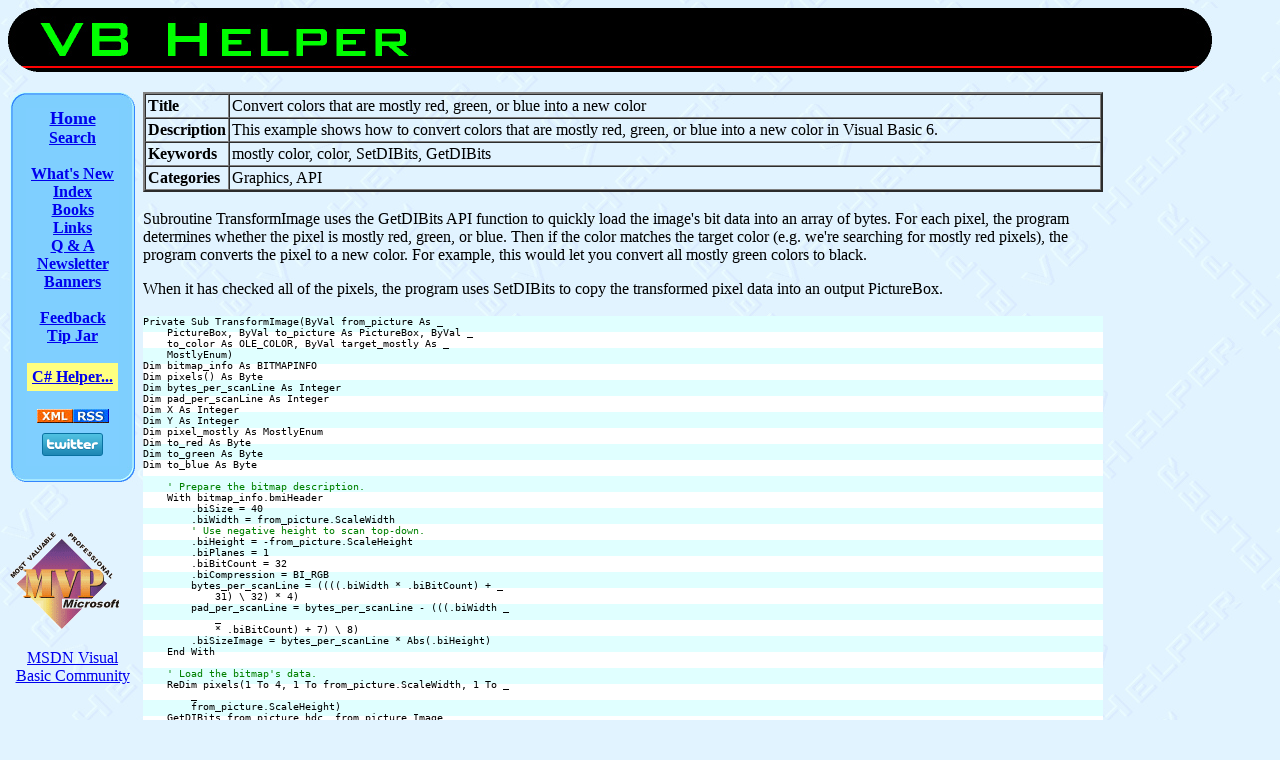

--- FILE ---
content_type: text/html
request_url: http://www.vb-helper.com/howto_convert_mostly_color.html
body_size: 3945
content:
<HTML>
<META http-equiv="PICS-Label" content='(PICS-1.1 "http://www.rsac.org/ratingsv01.html" l gen true comment "RSACi North America Server" by "RodStephens@vb-helper.com" for "http://www.vb-helper.com" on "1998.03.17T18:18-0800" r (n 0 s 0 v 0 l 0))'>
<HEAD>
<TITLE>VB Helper: HowTo: Convert colors that are mostly red, green, or blue into a new color</TITLE>
<META NAME="Author" CONTENT="Rod Stephens">
<META HTTP-EQUIV="Content-Type" CONTENT="text/html; charset=iso-8859-1">
<META HTTP-EQUIV="Keywords" CONTENT="mostly color, color, SetDIBits, GetDIBits">
<META NAME="Keywords" CONTENT="mostly color, color, SetDIBits, GetDIBits">
<META NAME="Description" CONTENT="VB Helper: HowTo: Convert colors that are mostly red, green, or blue into a new color">
<META NAME="Copyright" CONTENT="Copyright 1997-2010, Rocky Mountain Computer Consulting, Inc.">
<META NAME="Rating" CONTENT="General">
<META NAME="Robots" CONTENT="All">
<LINK REL="icon" HREF="http://www.vb-helper.com/vbhelper_icon.ico">
</HEAD>

<BODY BGCOLOR="#E1F3FF" BACKGROUND="bg_blue.jpg">

  <!-- This table contains the banner, menu column, and content. -->
  <TABLE WIDTH="100%" BORDER="0" CELLSPACING="0" CELLPADDING="0">
    <!-- ****** -->
    <!-- Banner -->
    <!-- ****** -->
    <TR><TD>
      <TABLE WIDTH="100%" BORDER="0" CELLSPACING="0" CELLPADDING="0" ALIGN="Left">
        <TR>
          <TD BACKGROUND="banner_mid.jpg"><IMG SRC="banner_l.jpg" WIDTH="410" HEIGHT="64"></TD>
          <TD BGCOLOR="#E1F3FF"><IMG SRC="banner_r.jpg" WIDTH="32" HEIGHT="64"></TD>
        </TR>
      </TABLE>
    </TD></TR>
    <TR><TD>&nbsp;</TD></TR>

    <!-- Menu column and content -->
    <TR><TD>
      <TABLE WIDTH="100%" BORDER="0" CELLSPACING="2" CELLPADDING="0">
        <!-- *********** -->
        <!-- Menu column -->
        <!-- *********** -->
        <TR>
          <TD ALIGN="Left" VALIGN="Top">
            <TABLE BORDER="0" CELLSPACING="0" CELLPADDING="0">
              <!-- Menu top -->
              <TR>
                <TD><IMG SRC="blue_ul.jpg" WIDTH="16" HEIGHT="16"></TD>
                <TD><IMG SRC="blue_um.jpg" WIDTH="93" HEIGHT="16"></TD>
                <TD><IMG SRC="blue_ur.jpg" WIDTH="16" HEIGHT="16"></TD>
              </TR>

              <!-- Menu entries -->
              <TR BGCOLOR="#7FCFFF">
                <TD BACKGROUND="blue_l.jpg" WIDTH="16">&nbsp;</TD>
                <TD><CENTER>
                  <A HREF="index.html"><B><FONT SIZE="+1">Home</FONT></B></A><BR>
                  <A HREF="search.html"><B>Search</B></A><BR>
                  &nbsp;<BR>
                  <A HREF="whats_new.html"><B>What's New</B></A><BR>
                  <A HREF="index_categories.html"><B>Index</B></A><BR>
                  <A HREF="books.html"><B>Books</B></A><BR>
                  <A HREF="links.html"><B>Links</B></A><BR>
                  <A HREF="http://www.topica.com/lists/VBHelperQA/read"><B>Q &amp; A</B></A><BR>
                  <A HREF="newsletter.html"><B>Newsletter</B></A><BR>
                  <A HREF="banners.html"><B>Banners</B></A><BR>
                  &nbsp;<BR>
                  <!-- Bookstore -->
                  <A HREF="mailto:feedback@vb-helper.com"><B>Feedback</B></A><BR>
                  <A HREF="tip_jar.html"><B>Tip Jar</B></A><BR>
                  &nbsp;<BR>
                  <table border="0" bgcolor="#FFFF80" cellpadding="3">
                    <tr><td>
                      <A HREF="http://www.csharphelper.com/"><B>C# Helper...</B></A><BR>
                    </td></tr>
                  </table>
                  &nbsp;<BR>
                  <A HREF="feed.xml"><IMG SRC="xml_rss.jpg" BORDER="0" ALT="XML RSS Feed"></A><BR>
                  <a href="http://www.twitter.com/VBHelper"><img src="http://twitter-badges.s3.amazonaws.com/twitter-a.png" alt="Follow VBHelper on Twitter" vspace="10"/></a>
                </CENTER></TD>
                <TD BACKGROUND="blue_r.jpg" WIDTH="16">&nbsp;</TD>
              </TR>

              <!-- Menu bottom -->
              <TR>
                <TD><IMG SRC="blue_ll.jpg" WIDTH="16" HEIGHT="16"></TD>
                <TD><IMG SRC="blue_lm.jpg" WIDTH="93" HEIGHT="16"></TD>
                <TD><IMG SRC="blue_lr.jpg" WIDTH="16" HEIGHT="16"></TD>
              </TR>

              <TR><TD HEIGHT="50" COLSPAN="3">&nbsp;</TR></TD>

              <!-- ******** -->
              <!-- Partners -->
              <!-- ******** -->

              <!-- MVP -->
              <TR><TD COLSPAN="3"><A HREF="http://www.mvps.org"><IMG SRC="mvp_logo.gif" BORDER="0"></A></TR></TD>
              <TR><TD HEIGHT="20" COLSPAN="3">&nbsp;</TR></TD>

              <!-- MSDN VB Community -->
              <TR><TD COLSPAN="3" ALIGN="Center">
<A HREF="http://msdn.microsoft.com/vbasic/community/default.aspx">MSDN Visual Basic Community</A>
              </TD></TR>
              <TR><TD HEIGHT="50" COLSPAN="3">&nbsp;</TR></TD>

              <!-- ********** -->
              <!-- Recommends -->
              <!-- ********** -->

              <!-- Wiley -->
              <TR><TD COLSPAN="3" ALIGN="Center" BACKGROUND="sandpaper.gif"><A HREF="http://service.bfast.com/bfast/click?bfmid=37920629&siteid=40078832&bfpage=computer_science" TARGET="_top"><IMG SRC="wiley_logo.gif" BORDER="0" ALIGN="Center" WIDTH="77" HEIGHT="105"></TD></TR>
              <TR><TD HEIGHT="10" COLSPAN="3">&nbsp;</TR></TD>

              <!-- Que -->
              <TR><TD COLSPAN="3" ALIGN="Center"><A HREF="http://www.quepublishing.com"><IMG SRC="que.gif" BORDER="0" ALIGN="Center" WIDTH="121" HEIGHT="36"></A></TD></TR>
              <TR><TD HEIGHT="10" COLSPAN="3">&nbsp;</TR></TD>

              <!-- Left logo link -->
              <TR><TD HEIGHT="10" COLSPAN="3">&nbsp;</TR></TD>

              <!-- AdSense Menu Skyscraper -->
              <TR><TD COLSPAN="3" ALIGN="Center">
<script type="text/javascript"><!--
google_ad_client = "pub-6627515316741006";
google_ad_width = 120;
google_ad_height = 600;
google_ad_format = "120x600_as";
google_ad_channel ="2770716076";
google_color_border = "DDAADD";
google_color_bg = "FFCCFF";
google_color_link = "0000CC";
google_color_url = "008000";
google_color_text = "996699";
//--></script>
<script type="text/javascript"
  src="http://pagead2.googlesyndication.com/pagead/show_ads.js">
</script>
              </TD></TR>
              <TR><TD HEIGHT="10" COLSPAN="3">&nbsp;</TR></TD>
              <!-- End AdSense Menu Skyscraper -->

              <!-- ********** -->
              <!-- More stuff -->
              <!-- ********** -->

            </TABLE>
          </TD>

          <!-- A little space between the menus and content -->
          <TD WIDTH="5">&nbsp;</TD>

          <!-- ******* -->
          <!-- Content -->
          <!-- ******* -->
<!-- Top add -->

          <TD WIDTH="100%" ALIGN="Left" VALIGN="Top">
            <TABLE WIDTH="100%" BORDER="0" CELLSPACING="0" CELLPADDING="0">
              <!-- How To Summary -->
              <TR><TD>
                <TABLE WIDTH="100%" BORDER="2" CELLSPACING="0" CELLPADDING="2">
                  <TR><TH ALIGN="Left">Title</TH><TD WIDTH="100%">Convert colors that are mostly red, green, or blue into a new color</TD></TR>
                  <TR><TH ALIGN="Left">Description</TH><TD WIDTH="100%">This example shows how to convert colors that are mostly red, green, or blue into a new color in Visual Basic 6.</TD></TR>
                  <TR><TH ALIGN="Left">Keywords</TH><TD>mostly color, color, SetDIBits, GetDIBits</TD></TR>
                  <TR><TH ALIGN="Left">Categories</TH><TD>Graphics, API</TD></TR>
                </TABLE>
              </TD></TR>

              <!-- Text content -->
              <TR><TD>&nbsp;<BR></TD></TR>
              <TR><TD>
Subroutine TransformImage uses the GetDIBits API function to quickly load the image's bit data into an array of bytes. For each pixel, the program determines whether the pixel is mostly red, green, or blue. Then if the color matches the target color (e.g. we're searching for mostly red pixels), the program converts the pixel to a new color. For example, this would let you convert all mostly green colors to black.
<P>
When it has checked all of the pixels, the program uses SetDIBits to copy the transformed pixel data into an output PictureBox.
              </TD></TR>

              <!-- Code content -->
              <TR><TD>&nbsp;<BR></TD></TR>
              <TR>
                <TD BACKGROUND="computer_paper.jpg">
                  <PRE><FONT NAME="Courier New" POINT-SIZE="10" SIZE="2">Private Sub TransformImage(ByVal from_picture As _
    PictureBox, ByVal to_picture As PictureBox, ByVal _
    to_color As OLE_COLOR, ByVal target_mostly As _
    MostlyEnum)
Dim bitmap_info As BITMAPINFO
Dim pixels() As Byte
Dim bytes_per_scanLine As Integer
Dim pad_per_scanLine As Integer
Dim X As Integer
Dim Y As Integer
Dim pixel_mostly As MostlyEnum
Dim to_red As Byte
Dim to_green As Byte
Dim to_blue As Byte

    <FONT COLOR="#008000">' Prepare the bitmap description.</FONT>
    With bitmap_info.bmiHeader
        .biSize = 40
        .biWidth = from_picture.ScaleWidth
        <FONT COLOR="#008000">' Use negative height to scan top-down.</FONT>
        .biHeight = -from_picture.ScaleHeight
        .biPlanes = 1
        .biBitCount = 32
        .biCompression = BI_RGB
        bytes_per_scanLine = ((((.biWidth * .biBitCount) + _
            31) \ 32) * 4)
        pad_per_scanLine = bytes_per_scanLine - (((.biWidth _
            _
            * .biBitCount) + 7) \ 8)
        .biSizeImage = bytes_per_scanLine * Abs(.biHeight)
    End With

    <FONT COLOR="#008000">' Load the bitmap's data.</FONT>
    ReDim pixels(1 To 4, 1 To from_picture.ScaleWidth, 1 To _
        _
        from_picture.ScaleHeight)
    GetDIBits from_picture.hdc, from_picture.Image, _
        0, from_picture.ScaleHeight, pixels(1, 1, 1), _
        bitmap_info, DIB_RGB_COLORS

    <FONT COLOR="#008000">' Get to_color's red, green, and blue components.</FONT>
    UnRGB to_color, to_red, to_green, to_blue

    <FONT COLOR="#008000">' Modify the pixels.</FONT>
    For Y = 1 To from_picture.ScaleHeight
        For X = 1 To from_picture.ScaleWidth
            <FONT COLOR="#008000">' See if this pixel is mostly</FONT>
            <FONT COLOR="#008000">' red, green, or blue.</FONT>
            If pixels(pixR, X, Y) &gt; pixels(pixG, X, Y) And _
               pixels(pixR, X, Y) &gt; pixels(pixB, X, Y) _
            Then
                pixel_mostly = mostly_Red
            ElseIf pixels(pixG, X, Y) &gt; pixels(pixR, X, Y) _
                And _
                   pixels(pixG, X, Y) &gt; pixels(pixB, X, Y) _
            Then
                pixel_mostly = mostly_Green
            ElseIf pixels(pixB, X, Y) &gt; pixels(pixR, X, Y) _
                And _
                   pixels(pixB, X, Y) &gt; pixels(pixG, X, Y) _
            Then
                pixel_mostly = mostly_Blue
            Else
                pixel_mostly = mostly_Tied
            End If

            <FONT COLOR="#008000">' See if this is the target color.</FONT>
            If pixel_mostly = target_mostly Then
                pixels(pixR, X, Y) = to_red
                pixels(pixG, X, Y) = to_green
                pixels(pixB, X, Y) = to_blue
            End If
        Next X
    Next Y

    <FONT COLOR="#008000">' Display the result.</FONT>
    SetDIBits to_picture.hdc, to_picture.Image, _
        0, to_picture.ScaleHeight, pixels(1, 1, 1), _
        bitmap_info, DIB_RGB_COLORS
    to_picture.Picture = to_picture.Image
End Sub</FONT></PRE>
              </TD></TR>

              <!-- *************** -->
              <!-- Download button -->
              <!-- *************** -->

              <TR><TD><FONT SIZE="-2">&nbsp;</FONT></TD></TR>
              <TR><TD ALIGN="Center"><A HREF="HowTo/howto_convert_mostly_color.zip"><IMG SRC="download.jpg" BORDER="0">
<!-- AddThis Button BEGIN -->
<div class="addthis_toolbox addthis_32x32_style addthis_default_style">
<a class="addthis_button_preferred_1"></a>
<a class="addthis_button_preferred_2"></a>
<a class="addthis_button_preferred_3"></a>
<a class="addthis_button_preferred_4"></a>
<a class="addthis_button_compact"></a>
</div>
<script type="text/javascript" src="http://s7.addthis.com/js/250/addthis_widget.js#username=xa-4cb625876572a8be"></script>
<!-- AddThis Button END -->
</A></TD></TR>
              <TR><TD><FONT SIZE="-2">&nbsp;</FONT></TD></TR>

            </TABLE> <!-- End content table -->
          </TD> <!-- End content column -->

          <!-- ************** -->
          <!-- Google AdSense -->
          <!-- ************** -->
          <TD WIDTH="165" ALIGN="Right" VALIGN="Top">
            <TABLE WIDTH="165" BORDER="0" CELLSPACING="0" CELLPADDING="0">
              <TR><TD ALIGN="Right">

<script type="text/javascript"><!--
google_ad_client = "pub-6627515316741006";
google_ad_width = 160;
google_ad_height = 600;
google_ad_format = "160x600_as";
google_ad_channel ="3885326441";
google_color_border = ["5CAAFD","7ECFFE","00CC66","DDAADD"];
google_color_bg = ["7ECFFE","E1F3FF","99FF99","FFCCFF"];
google_color_link = ["0000FF","0000FF","0000FF","0000CC"];
google_color_url = ["008000","008000","0033FF","008000"];
google_color_text = ["000000","000000","000000","996699"];
//--></script>
<script type="text/javascript"
  src="http://pagead2.googlesyndication.com/pagead/show_ads.js">
</script>

              </TD></TR>
            </TABLE> <!-- End Google AdSense table -->
          </TD> <!-- End Google AdSense column -->


        </TR> <!-- End row containing menu column and content -->
      </TABLE> <!-- End table containing menu column and content -->
    </TD></TR>

    <!-- ****** -->
    <!-- Footer -->
    <!-- ****** -->
    <TR><TD WIDTH="100%">
      <TABLE WIDTH="100%" BORDER="0" BGCOLOR="#87CEFA" CELLSPACING="0" CELLPADDING="0">
        <!-- Top row -->
        <TR>
          <TD BGCOLOR="#E1F3FF" ALIGN="Right" WIDTH="16"><IMG SRC="blue_ul.jpg" WIDTH="16" HEIGHT="16"></TD>
          <TD BACKGROUND="blue_um.jpg" COLSPAN="2" ALIGN="Center"><FONT SIZE="-2">
            Copyright &copy; 1997-2010 Rocky Mountain Computer Consulting, Inc. &nbsp; All rights reserved.
          </FONT></TD>
          <TD BGCOLOR="#E1F3FF"><IMG SRC="blue_ur.jpg" WIDTH="16" HEIGHT="16"></TD>
        </TR>

        <!-- Bottom row -->
        <TR>
          <TD BGCOLOR="#E1F3FF" ALIGN="Right" WIDTH="16"><IMG SRC="blue_ll.jpg" WIDTH="16" HEIGHT="16"></TD>
          <TD BACKGROUND="blue_lm.jpg"><FONT SIZE="-2">
            &nbsp;<SCRIPT LANGUAGE=JavaScript>document.write(document.URL)</SCRIPT></FONT></TD>
          <TD BACKGROUND="blue_lm.jpg" ALIGN="Right"><FONT SIZE="-2">
            Updated <SCRIPT LANGUAGE=JavaScript>document.write(document.lastModified)</SCRIPT> &nbsp;
          </FONT></TD>
          <TD BGCOLOR="#E1F3FF"><IMG SRC="blue_lr.jpg" WIDTH="16" HEIGHT="16"></TD>
        </TR>
      </TABLE>
    </TD></TR>
  </TABLE> <!-- End table containing banner, menu column + content, and footer -->

</BODY>
</HTML>

--- FILE ---
content_type: text/html; charset=utf-8
request_url: https://www.google.com/recaptcha/api2/aframe
body_size: 268
content:
<!DOCTYPE HTML><html><head><meta http-equiv="content-type" content="text/html; charset=UTF-8"></head><body><script nonce="GsY-aORHSEk7sVuv9D1UgQ">/** Anti-fraud and anti-abuse applications only. See google.com/recaptcha */ try{var clients={'sodar':'https://pagead2.googlesyndication.com/pagead/sodar?'};window.addEventListener("message",function(a){try{if(a.source===window.parent){var b=JSON.parse(a.data);var c=clients[b['id']];if(c){var d=document.createElement('img');d.src=c+b['params']+'&rc='+(localStorage.getItem("rc::a")?sessionStorage.getItem("rc::b"):"");window.document.body.appendChild(d);sessionStorage.setItem("rc::e",parseInt(sessionStorage.getItem("rc::e")||0)+1);localStorage.setItem("rc::h",'1766238441091');}}}catch(b){}});window.parent.postMessage("_grecaptcha_ready", "*");}catch(b){}</script></body></html>